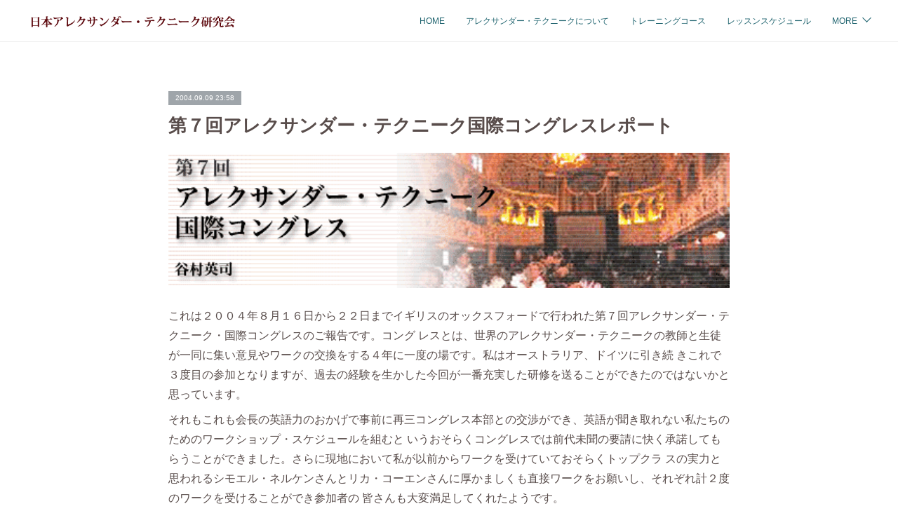

--- FILE ---
content_type: text/html; charset=utf-8
request_url: https://www.jp-alexandertechnique-center.net/posts/19512460
body_size: 13375
content:
<!doctype html>

            <html lang="ja" data-reactroot=""><head><meta charSet="UTF-8"/><meta http-equiv="X-UA-Compatible" content="IE=edge"/><meta name="viewport" content="width=device-width,user-scalable=no,initial-scale=1.0,minimum-scale=1.0,maximum-scale=1.0"/><title data-react-helmet="true">第７回アレクサンダー・テクニーク国際コングレスレポート | 日本アレクサンダー・テクニーク研究会</title><link data-react-helmet="true" rel="canonical" href="https://www.jp-alexandertechnique-center.net/posts/19512460/"/><meta name="description" content="これは２００４年８月１６日から２２日までイギリスのオックスフォードで行われた第７回アレクサンダー・テクニーク・国際コングレスのご報告です。コング レスとは、世界のアレクサンダー・テクニークの教師と生徒"/><meta property="fb:app_id" content="522776621188656"/><meta property="og:url" content="https://www.jp-alexandertechnique-center.net/posts/19512460"/><meta property="og:type" content="article"/><meta property="og:title" content="第７回アレクサンダー・テクニーク国際コングレスレポート"/><meta property="og:description" content="これは２００４年８月１６日から２２日までイギリスのオックスフォードで行われた第７回アレクサンダー・テクニーク・国際コングレスのご報告です。コング レスとは、世界のアレクサンダー・テクニークの教師と生徒"/><meta property="og:image" content="https://cdn.amebaowndme.com/madrid-prd/madrid-web/images/sites/1343432/37b1b0e9a88feb686678aef45737e4d7_5c2f9ff8a11b25b2f0dafdec1eaf7647.gif"/><meta property="og:site_name" content="日本アレクサンダー・テクニーク研究会"/><meta property="og:locale" content="ja_JP"/><meta name="twitter:card" content="summary_large_image"/><meta name="twitter:site" content="@amebaownd"/><meta name="twitter:title" content="第７回アレクサンダー・テクニーク国際コングレスレポート | 日本アレクサンダー・テクニーク研究会"/><meta name="twitter:description" content="これは２００４年８月１６日から２２日までイギリスのオックスフォードで行われた第７回アレクサンダー・テクニーク・国際コングレスのご報告です。コング レスとは、世界のアレクサンダー・テクニークの教師と生徒"/><meta name="twitter:image" content="https://cdn.amebaowndme.com/madrid-prd/madrid-web/images/sites/1343432/37b1b0e9a88feb686678aef45737e4d7_5c2f9ff8a11b25b2f0dafdec1eaf7647.gif"/><meta name="twitter:app:id:iphone" content="911640835"/><meta name="twitter:app:url:iphone" content="amebaownd://public/sites/1343432/posts/19512460"/><meta name="twitter:app:id:googleplay" content="jp.co.cyberagent.madrid"/><meta name="twitter:app:url:googleplay" content="amebaownd://public/sites/1343432/posts/19512460"/><meta name="twitter:app:country" content="US"/><link rel="amphtml" href="https://amp.amebaownd.com/posts/19512460"/><link rel="alternate" type="application/rss+xml" title="日本アレクサンダー・テクニーク研究会" href="https://www.jp-alexandertechnique-center.net/rss.xml"/><link rel="alternate" type="application/atom+xml" title="日本アレクサンダー・テクニーク研究会" href="https://www.jp-alexandertechnique-center.net/atom.xml"/><link rel="sitemap" type="application/xml" title="Sitemap" href="/sitemap.xml"/><link href="https://static.amebaowndme.com/madrid-frontend/css/user.min-a66be375c.css" rel="stylesheet" type="text/css"/><link href="https://static.amebaowndme.com/madrid-frontend/css/natalie/index.min-a66be375c.css" rel="stylesheet" type="text/css"/><link rel="icon" href="https://cdn.amebaowndme.com/madrid-prd/madrid-web/images/sites/1343432/6cc576e08e0e1fa3ce53d8c38d9b6287_54406efb4878e98842a226da90e3ed8f.png?width=32&amp;height=32"/><link rel="apple-touch-icon" href="https://cdn.amebaowndme.com/madrid-prd/madrid-web/images/sites/1343432/6cc576e08e0e1fa3ce53d8c38d9b6287_54406efb4878e98842a226da90e3ed8f.png?width=180&amp;height=180"/><style id="site-colors" charSet="UTF-8">.u-nav-clr {
  color: #1e636e;
}
.u-nav-bdr-clr {
  border-color: #1e636e;
}
.u-nav-bg-clr {
  background-color: #ffffff;
}
.u-nav-bg-bdr-clr {
  border-color: #ffffff;
}
.u-site-clr {
  color: ;
}
.u-base-bg-clr {
  background-color: #ffffff;
}
.u-btn-clr {
  color: #888888;
}
.u-btn-clr:hover,
.u-btn-clr--active {
  color: rgba(136,136,136, 0.7);
}
.u-btn-clr--disabled,
.u-btn-clr:disabled {
  color: rgba(136,136,136, 0.5);
}
.u-btn-bdr-clr {
  border-color: #aaaaaa;
}
.u-btn-bdr-clr:hover,
.u-btn-bdr-clr--active {
  border-color: rgba(170,170,170, 0.7);
}
.u-btn-bdr-clr--disabled,
.u-btn-bdr-clr:disabled {
  border-color: rgba(170,170,170, 0.5);
}
.u-btn-bg-clr {
  background-color: #aaaaaa;
}
.u-btn-bg-clr:hover,
.u-btn-bg-clr--active {
  background-color: rgba(170,170,170, 0.7);
}
.u-btn-bg-clr--disabled,
.u-btn-bg-clr:disabled {
  background-color: rgba(170,170,170, 0.5);
}
.u-txt-clr {
  color: #594d4b;
}
.u-txt-clr--lv1 {
  color: rgba(89,77,75, 0.7);
}
.u-txt-clr--lv2 {
  color: rgba(89,77,75, 0.5);
}
.u-txt-clr--lv3 {
  color: rgba(89,77,75, 0.3);
}
.u-txt-bg-clr {
  background-color: #eeeded;
}
.u-lnk-clr,
.u-clr-area a {
  color: #7ca4ab;
}
.u-lnk-clr:visited,
.u-clr-area a:visited {
  color: rgba(124,164,171, 0.7);
}
.u-lnk-clr:hover,
.u-clr-area a:hover {
  color: rgba(124,164,171, 0.5);
}
.u-ttl-blk-clr {
  color: #690e05;
}
.u-ttl-blk-bdr-clr {
  border-color: #690e05;
}
.u-ttl-blk-bdr-clr--lv1 {
  border-color: #e1cecd;
}
.u-bdr-clr {
  border-color: #eeeeee;
}
.u-acnt-bdr-clr {
  border-color: #9fa5aa;
}
.u-acnt-bg-clr {
  background-color: #9fa5aa;
}
body {
  background-color: #ffffff;
}
blockquote {
  color: rgba(89,77,75, 0.7);
  border-left-color: #eeeeee;
};</style><style id="user-css" charSet="UTF-8">;</style><style media="screen and (max-width: 800px)" id="user-sp-css" charSet="UTF-8">;</style><script>
              (function(i,s,o,g,r,a,m){i['GoogleAnalyticsObject']=r;i[r]=i[r]||function(){
              (i[r].q=i[r].q||[]).push(arguments)},i[r].l=1*new Date();a=s.createElement(o),
              m=s.getElementsByTagName(o)[0];a.async=1;a.src=g;m.parentNode.insertBefore(a,m)
              })(window,document,'script','//www.google-analytics.com/analytics.js','ga');
            </script></head><body id="mdrd-a66be375c" class="u-txt-clr u-base-bg-clr theme-natalie plan-premium hide-owndbar "><noscript><iframe src="//www.googletagmanager.com/ns.html?id=GTM-PXK9MM" height="0" width="0" style="display:none;visibility:hidden"></iframe></noscript><script>
            (function(w,d,s,l,i){w[l]=w[l]||[];w[l].push({'gtm.start':
            new Date().getTime(),event:'gtm.js'});var f=d.getElementsByTagName(s)[0],
            j=d.createElement(s),dl=l!='dataLayer'?'&l='+l:'';j.async=true;j.src=
            '//www.googletagmanager.com/gtm.js?id='+i+dl;f.parentNode.insertBefore(j,f);
            })(window,document, 'script', 'dataLayer', 'GTM-PXK9MM');
            </script><div id="content"><div class="page u-nav-bg-clr " data-reactroot=""><div class="page__outer"><div class="page__inner u-base-bg-clr"><header class="page__header header u-nav-bg-clr u-bdr-clr"><div class="header__inner"><div class="site-logo"><div><img alt=""/></div></div><nav role="navigation" class="header__nav global-nav u-font js-nav-overflow-criterion is-invisible"><ul class="global-nav__list "><li class="global-nav__item u-nav-bdr-clr js-nav-item "><a target="" class="u-nav-clr u-nav-bdr-clr u-font" href="/">HOME</a></li><li class="global-nav__item u-nav-bdr-clr js-nav-item "><a target="" class="u-nav-clr u-nav-bdr-clr u-font" href="/pages/5082548/page_202107110639">アレクサンダー・テクニークについて</a></li><li class="global-nav__item u-nav-bdr-clr js-nav-item "><a target="" class="u-nav-clr u-nav-bdr-clr u-font" href="/pages/5082555/page_202107110640">トレーニングコース</a></li><li class="global-nav__item u-nav-bdr-clr js-nav-item "><a target="" class="u-nav-clr u-nav-bdr-clr u-font" href="/pages/5082557/page_202107110643">レッスンスケジュール</a></li><li class="global-nav__item u-nav-bdr-clr js-nav-item "><a target="" class="u-nav-clr u-nav-bdr-clr u-font" href="/pages/5098051/page_202107171343">オンラインスケジュール</a></li><li class="global-nav__item u-nav-bdr-clr js-nav-item "><a target="" class="u-nav-clr u-nav-bdr-clr u-font" href="/pages/5082556/page_202107110643">教師＆教育スタッフ</a></li><li class="global-nav__item u-nav-bdr-clr js-nav-item "><a target="" class="u-nav-clr u-nav-bdr-clr u-font" href="/pages/5082564/page_202107110652">教室ご案内</a></li><li class="global-nav__item u-nav-bdr-clr js-nav-item "><a target="" class="u-nav-clr u-nav-bdr-clr u-font" href="/pages/5112354/page_202107230518">書籍紹介</a></li><li class="global-nav__item u-nav-bdr-clr js-nav-item "><a target="" class="u-nav-clr u-nav-bdr-clr u-font" href="/pages/5082560/page_202107110646">ライブラリ</a></li><li class="global-nav__item u-nav-bdr-clr js-nav-item "><a href="https://www.facebook.com/groups/japanatcenter" target="_blank" class="u-nav-clr u-nav-bdr-clr u-font">AT (facebook)</a></li><li class="global-nav__item u-nav-bdr-clr js-nav-item "><a target="" class="u-nav-clr u-nav-bdr-clr u-font" href="/pages/6685040/page_202212221711">お知らせ</a></li><li class="global-nav__item u-nav-bdr-clr js-nav-item "><a target="" class="u-nav-clr u-nav-bdr-clr u-font" href="/pages/5082567/page_202107110654">お問い合わせ</a></li></ul></nav><div class="header__icon header-icon"><span class="header-icon__item u-nav-bdr-clr"></span><span class="header-icon__item u-nav-bdr-clr"></span></div></div></header><div><div role="main" class="page__main-outer"><div class="page__main page__main--blog-detail u-base-bg-clr"><div class="section"><div class="blog-article-outer"><article class="blog-article"><div class="blog-article__inner"><div class="blog-article__header"><div class="blog-article__date u-acnt-bg-clr u-font"><time class="" dateTime="2004-09-09T23:58:55Z">2004.09.09 23:58</time></div></div><div class="blog-article__content"><div class="blog-article__title blog-title"><h1 class="blog-title__text u-txt-clr">第７回アレクサンダー・テクニーク国際コングレスレポート</h1></div><div class="blog-article__body blog-body blog-body--show-title"><div class="blog-body__item"><div class="img img__item--"><div><img alt=""/></div></div></div><div class="blog-body__item"><div class="blog-body__text u-txt-clr u-clr-area" data-block-type="text"><p>これは２００４年８月１６日から２２日までイギリスのオックスフォードで行われた第７回アレクサンダー・テクニーク・国際コングレスのご報告です。コング レスとは、世界のアレクサンダー・テクニークの教師と生徒が一同に集い意見やワークの交換をする４年に一度の場です。私はオーストラリア、ドイツに引き続 きこれで３度目の参加となりますが、過去の経験を生かした今回が一番充実した研修を送ることができたのではないかと思っています。</p><p>それもこれも会長の英語力のおかげで事前に再三コングレス本部との交渉ができ、英語が聞き取れない私たちのためのワークショップ・スケジュールを組むと いうおそらくコングレスでは前代未聞の要請に快く承諾してもらうことができました。さらに現地において私が以前からワークを受けていておそらくトップクラ スの実力と思われるシモエル・ネルケンさんとリカ・コーエンさんに厚かましくも直接ワークをお願いし、それぞれ計２度のワークを受けることができ参加者の 皆さんも大変満足してくれたようです。 </p><p>以下、旅日記風にご紹介していきたいと思います。</p></div></div><div class="blog-body__item"><hr class="divider u-bdr-clr"/></div><div class="blog-body__item"><div class="blog-body__text u-txt-clr u-clr-area" data-block-type="text"><p>８月１４日午後５時関西国際空港に集合し、まずは国際ヨガ協会風に集合写真をとりました。いざ出陣！ バンコクまで５時間、２時間のトランジット（乗り換え）を経てさらにイギリスはヒースロー空港まで１０時間やはりイギリスは遠かった！　長旅にヘキヘキし ながらなだれ込むようにあらかじめチャーターしていたバスに乗り込み１時間半でオックスフォードに到着。閑静な美しい町並みに旅の疲れも癒される感じでホ テル“ランドルフ”に到着。なかなか由緒がありそうな落ち着いたホテルでした。 </p><p>その日は会場までの町並みを散歩して途中での国際ヨガ協会松嶋会長の食事風景。お腹が空いていたのかなあ・・・。 </p></div></div><div class="blog-body__item"><hr class="divider u-bdr-clr"/></div><div class="blog-body__item"><div class="blog-body__text u-txt-clr u-clr-area" data-block-type="text"><p>翌日、コングレスのレジストレーションと開会式に参加。大勢の人でごった返していて初めての参加の人たちは少々緊張気味でした。私は久々に会う教師達への挨拶で汗だくだった。何と！今回は７００人以上の参加者があったそうです。<br><br></p><p>開会式ではF・M・アレクサンダーの直弟子の一人ウォルター・キャリングトンさんが講演されました。以下はその内容の要約です。 <br><br></p><h3>アレクサンダー・テクニークとは何か？という問いに対して<br>基本的な３つの要素が言えると思う。</h3><p><b>①止まること（to stop:inhibit）いわゆる日本語では抑制ということで、ヨガで言えば瞑想的な態度といえるでしょう。今ここで無心な自己に立ち帰る。</b></p><p><b>②仕向けること（to direct:order）これがダイレクション、日本語では方向性と訳されているもので、今ここで無心な自己に立ち帰ることによって、その中で働いている“秩序”を取り戻し、その秩序の中で働いている方向性を発見すること。 そしてここが難しいことですが“意図的な努力なく”仕向けることが重要だということです。この“仕向ける”という言葉に意図的なものを感じるのですが、彼が言いたかったことはそうではないようです。</b></p><p><b>③意思すること（to give consept:wish）その内的な秩序から個々人の自然な“wish(願い)”が生まれてくる。それこそわれわれ人間の生きるエネルギーの根源である。</b></p><p><b>したがって、教師が生徒を持つということは、多くの問題を抱えている彼らと共にワークしながら、個々人の内的な秩序生み出すこと。そしてそこから生まれて くる自然な“wish(願い)”を引き出し、その個人性を認めることが大変重要なことなのです。そのためには生徒自身を画一的、機械的にではなくよく理解 する必要があるのです。</b></p><p><b>アレクサンダーは、彼（キャリングトン）に「Don’t do what I did ! 私がしたのと同じようにするな！」とよく言ったそうです。彼の“まね”をすることを否定したのです。このことは先ほど話した「個々人の内的な秩序から生ま れてくる自然な“wish(願い)”」を尊重していたからではないかと私は思いました。</b></p><p><br></p><p>これらのことはわれわれ日本人には少々耳の痛い話しではないでしょうか。というのもわれわれはまね（模倣）することによって習うという文化があるからで す。しかしこの模倣はこのこと以前の個々人の中の秩序を見出すための智恵で、このこと自体は悪いことではないと私は思っています。ただ一般的にその秩序を 見出すことだけで終ってしまっているところに問題があるのでしょう。模倣することだけで終ってはいけない。その中に自己の秩序を見出したら、さらにその奥 にある個々人としての”wish願い“を意思しなさいということなのではないかと思いました。<br><br></p><p>最後に組織というものがどうあるべきかというお話しでした。組織というのも元来個人個人の集まりですから、まずその個人個人の中の秩序が生まれてく必要 がある。そしてその個人個人の秩序から生まれてくる機能が組織を自律的に規制するはずだということでした。そして組織はその個々人をサポートするもので、 互いに尊敬し合うと同時にそれぞれが個性的であることを促進することが組織としての重要な役割なのです。<br><br></p><p>以上老獪なからだ全体から生まれてくる言葉は、ひとつひとつ重みと深みのある心に残るものでした。</p></div></div><div class="blog-body__item"><hr class="divider u-bdr-clr"/></div><div class="blog-body__item"><div class="blog-body__text u-txt-clr u-clr-area" data-block-type="text"><p>この翌日から３日間１日３～４回のワークショップをさまざまなアプローチの仕方を持った教師達から受けることになるのですが、これらのワークショップから学んだ私個人が印象に残ったことをお話ししたいと思います。 <br><br></p><p>そのひとつはアレクサンダー・テクニークというものの原理についての教師のお話しは誰もが誠にごもっともで文句のつけようがないのですが、いざハンズオ ンのワークになると教師の個性と実力が入り交ざり、私のからだに響いてくるものの質の違いを痛感しました。はっきり言って良いものも悪いものもありまし た。断わっておきますがこれはあくまで私個人の感想です。<br><br></p><p>ここで私の言いたいことは、人間がどうあるべきか、またそのためのアポロ―チをどうすればよいかは、本や言葉で学べます。しかし教師が実際に体得してい るものは、やはりハンズオンでしか伝えることができないことのように思います。それは教師個々人がアレクサンダーが残してくれた言葉を教師自身のからだ、 感情、感覚、思考といった機能全体で実際にどの程度体得し、それを実現しているかにかかっています。そのことの理解の深さがハンズオンというアプローチに は現れるということでしょう。つまりハンズオンというアプローチは言葉で誤魔化せないということです。したがって教師になったからといって自己を精進させ ることをおろそかにしてはいけないということを改めて肝に銘じたわけです。<br><br></p><p>このことに関して印象的な教師の生徒に対するふたつの違いを見ることができました。ある教師は生徒にダイレクションを上手く伝えることができなくて、そ れを生徒だけの責任かのような口ぶりで、生徒の欠点を挙げていました。そのおっしゃっていることはどれも正しく、誠意のあるものでしたが、その結果、生徒 はますます緊張しくたびれてしまい、自分自身に良い秩序を生み出すことができなくなってしまったのです。それに対してシモエル・ネルケンさんも前者の教師 と同じく生徒に上手くダイレクションが伝わらなかった瞬間がありました。しかしその後の対応が違ったのです。その時彼の生徒に対する対応は、「すいません でした。生徒に起こることはすべて教師の責任です。」と言ってもう一度自分自身を見直し、ワークをやり直しました。この二人の教師の反射的な生徒に対する 対応の違いがおわかりでしょうか？　少なくとも私は後者のような教師になることを”wish(願い)“ました。<br><br></p><p><b>というわけで私の結論は、</b></p><p><b>①未熟な教師ほどごもっともな言葉を数多く並べてそのことを生徒に強要し、生徒を息苦しくさせる。反対に成熟した教師ほど言葉は少なく、その少ない言葉にトータルで真実の深さがある。</b></p><p><b>②ハンズオンは言葉より深く、多くを伝えうる。アレクサンダーの発見したことを言葉でいくらこねくり回しても何もつかめないでしょう。優れた先生のタッチは数秒でそのすべてを語ってくれている。”</b></p><p><br>チャンチャン！でした。<br><br></p><p>３日間の濃厚なワークショップを受けた後、ストーンヘンジ、ソールズベリー大聖堂、ロンドンと旅し帰国したのでした。最後にこの一連の充実した研修旅行が実現できたのは、松嶋会長の陰ながらのサポートがあってのことということを言っておかなければなりません。参加者を代表して会長に感謝の意を表してこの報告を終えたいと思います。 </p></div></div></div></div><div class="blog-article__footer"><div class="bloginfo"><div class="bloginfo__category bloginfo-category"><ul class="bloginfo-category__list bloginfo-category-list"><li class="bloginfo-category-list__item"><a class="u-txt-clr u-txt-clr--lv2" href="/posts/categories/4744316">Library-2004<!-- -->(<!-- -->5<!-- -->)</a></li></ul></div></div><div class="reblog-btn-outer"><div class="reblog-btn-body"><button class="reblog-btn"><span class="reblog-btn__inner"><span class="icon icon--reblog2"></span></span></button></div></div></div></div><div class="complementary-outer complementary-outer--slot2"><div class="complementary complementary--shareButton "><div class="block-type--shareButton"><div class="share share--circle share--circle-3"><button class="share__btn--facebook share__btn share__btn--circle"><span aria-hidden="true" class="icon--facebook icon"></span></button><button class="share__btn--twitter share__btn share__btn--circle"><span aria-hidden="true" class="icon--twitter icon"></span></button></div></div></div><div class="complementary complementary--siteFollow "><div class="block-type--siteFollow"><div class="site-follow u-bdr-clr"><div class="site-follow__img"><div><img alt=""/></div></div><div class="site-follow__body"><p class="site-follow__title u-txt-clr"><span class="site-follow__title-inner ">日本アレクサンダー・テクニーク研究会</span></p><div class="site-follow__btn-outer"><button class="site-follow__btn site-follow__btn--yet"><div class="site-follow__btn-text"><span aria-hidden="true" class="site-follow__icon icon icon--plus"></span>フォロー</div></button></div></div></div></div></div><div class="complementary complementary--postPrevNext "><div class="block-type--postPrevNext"><div class="pager pager--type1"><ul class="pager__list"><li class="pager__item pager__item--prev pager__item--bg"><a class="pager__item-inner " style="background-image:url(https://cdn.amebaowndme.com/madrid-prd/madrid-web/images/sites/1343432/37b1b0e9a88feb686678aef45737e4d7_5c2f9ff8a11b25b2f0dafdec1eaf7647.gif?width=400)" href="/posts/19512510"><time class="pager__date " dateTime="2004-09-10T00:15:28Z">2004.09.10 00:15</time><div><span class="pager__description ">第７回アレクサンダー・テクニーク国際コングレス感想集</span></div><span aria-hidden="true" class="pager__icon icon icon--disclosure-l4 "></span></a></li><li class="pager__item pager__item--next pager__item--bg"><a class="pager__item-inner " style="background-image:url(https://cdn.amebaowndme.com/madrid-prd/madrid-web/images/sites/1343432/ba89a68f2848fd1935649da5c44a9683_bc26d858b36964b411a6512cb9fcba9c.png?width=400)" href="/posts/19512748"><time class="pager__date " dateTime="2004-07-10T00:15:12Z">2004.07.10 00:15</time><div><span class="pager__description ">からだが教える「本当の自分」－しないことを通して－</span></div><span aria-hidden="true" class="pager__icon icon icon--disclosure-r4 "></span></a></li></ul></div></div></div></div><div class="blog-article__comment"><div class="comment-list js-comment-list" style="display:none"><div><p class="comment-count u-txt-clr u-txt-clr--lv2"><span>0</span>コメント</p><ul><li class="comment-list__item comment-item js-comment-form"><div class="comment-item__body"><form class="comment-item__form u-bdr-clr "><div class="comment-item__form-head"><textarea type="text" id="post-comment" maxLength="1100" placeholder="コメントする..." class="comment-item__input"></textarea></div><div class="comment-item__form-foot"><p class="comment-item__count-outer"><span class="comment-item__count ">1000</span> / 1000</p><button type="submit" disabled="" class="comment-item__submit">投稿</button></div></form></div></li></ul></div></div></div><div class="pswp" tabindex="-1" role="dialog" aria-hidden="true"><div class="pswp__bg"></div><div class="pswp__scroll-wrap"><div class="pswp__container"><div class="pswp__item"></div><div class="pswp__item"></div><div class="pswp__item"></div></div><div class="pswp__ui pswp__ui--hidden"><div class="pswp__top-bar"><div class="pswp__counter"></div><button class="pswp__button pswp__button--close" title="Close (Esc)"></button><button class="pswp__button pswp__button--share" title="Share"></button><button class="pswp__button pswp__button--fs" title="Toggle fullscreen"></button><button class="pswp__button pswp__button--zoom" title="Zoom in/out"></button><div class="pswp__preloader"><div class="pswp__preloader__icn"><div class="pswp__preloader__cut"><div class="pswp__preloader__donut"></div></div></div></div></div><div class="pswp__share-modal pswp__share-modal--hidden pswp__single-tap"><div class="pswp__share-tooltip"></div></div><div class="pswp__button pswp__button--close pswp__close"><span class="pswp__close__item pswp__close"></span><span class="pswp__close__item pswp__close"></span></div><div class="pswp__bottom-bar"><button class="pswp__button pswp__button--arrow--left js-lightbox-arrow" title="Previous (arrow left)"></button><button class="pswp__button pswp__button--arrow--right js-lightbox-arrow" title="Next (arrow right)"></button></div><div class=""><div class="pswp__caption"><div class="pswp__caption"></div><div class="pswp__caption__link"><a class="js-link"></a></div></div></div></div></div></div></article></div></div></div></div></div><footer role="contentinfo" class="page__footer footer" style="opacity:1 !important;visibility:visible !important;text-indent:0 !important;overflow:visible !important;position:static !important"><div class="footer__inner u-bdr-clr footer--pagetop" style="opacity:1 !important;visibility:visible !important;text-indent:0 !important;overflow:visible !important;display:block !important;transform:none !important"><p class="pagetop"><a href="#" class="pagetop__link u-bdr-clr">Page Top</a></p><div class="footer__item u-bdr-clr" style="opacity:1 !important;visibility:visible !important;text-indent:0 !important;overflow:visible !important;display:block !important;transform:none !important"><p class="footer__copyright u-font"><small class="u-txt-clr u-txt-clr--lv2 u-font" style="color:rgba(89,77,75, 0.5) !important">Copyright © 2021 日本アレクサンダー・テクニーク研究会 All Rights Reserved.</small></p></div></div></footer></div></div><div class="toast"></div></div></div><script charSet="UTF-8">window.mdrdEnv="prd";</script><script charSet="UTF-8">window.INITIAL_STATE={"authenticate":{"authCheckCompleted":false,"isAuthorized":false},"blogPostReblogs":{},"category":{},"currentSite":{"fetching":false,"status":null,"site":{}},"shopCategory":{},"categories":{},"notifications":{},"page":{},"paginationTitle":{},"postArchives":{},"postComments":{"19512460":{"data":[],"pagination":{"total":0,"offset":0,"limit":0,"cursors":{"after":"","before":""}},"fetching":false},"submitting":false,"postStatus":null},"postDetail":{"postDetail-blogPostId:19512460":{"fetching":false,"loaded":true,"meta":{"code":200},"data":{"id":"19512460","userId":"1556230","siteId":"1343432","status":"publish","title":"第７回アレクサンダー・テクニーク国際コングレスレポート","contents":[{"type":"image","fit":true,"scale":1,"align":"","url":"https:\u002F\u002Fcdn.amebaowndme.com\u002Fmadrid-prd\u002Fmadrid-web\u002Fimages\u002Fsites\u002F1343432\u002F37b1b0e9a88feb686678aef45737e4d7_5c2f9ff8a11b25b2f0dafdec1eaf7647.gif","link":"","width":540,"height":130,"target":"_self","lightboxIndex":0},{"type":"text","format":"html","value":"\u003Cp\u003Eこれは２００４年８月１６日から２２日までイギリスのオックスフォードで行われた第７回アレクサンダー・テクニーク・国際コングレスのご報告です。コング レスとは、世界のアレクサンダー・テクニークの教師と生徒が一同に集い意見やワークの交換をする４年に一度の場です。私はオーストラリア、ドイツに引き続 きこれで３度目の参加となりますが、過去の経験を生かした今回が一番充実した研修を送ることができたのではないかと思っています。\u003C\u002Fp\u003E\u003Cp\u003Eそれもこれも会長の英語力のおかげで事前に再三コングレス本部との交渉ができ、英語が聞き取れない私たちのためのワークショップ・スケジュールを組むと いうおそらくコングレスでは前代未聞の要請に快く承諾してもらうことができました。さらに現地において私が以前からワークを受けていておそらくトップクラ スの実力と思われるシモエル・ネルケンさんとリカ・コーエンさんに厚かましくも直接ワークをお願いし、それぞれ計２度のワークを受けることができ参加者の 皆さんも大変満足してくれたようです。 \u003C\u002Fp\u003E\u003Cp\u003E以下、旅日記風にご紹介していきたいと思います。\u003C\u002Fp\u003E"},{"type":"divider"},{"type":"text","format":"html","value":"\u003Cp\u003E８月１４日午後５時関西国際空港に集合し、まずは国際ヨガ協会風に集合写真をとりました。いざ出陣！ バンコクまで５時間、２時間のトランジット（乗り換え）を経てさらにイギリスはヒースロー空港まで１０時間やはりイギリスは遠かった！　長旅にヘキヘキし ながらなだれ込むようにあらかじめチャーターしていたバスに乗り込み１時間半でオックスフォードに到着。閑静な美しい町並みに旅の疲れも癒される感じでホ テル“ランドルフ”に到着。なかなか由緒がありそうな落ち着いたホテルでした。 \u003C\u002Fp\u003E\u003Cp\u003Eその日は会場までの町並みを散歩して途中での国際ヨガ協会松嶋会長の食事風景。お腹が空いていたのかなあ・・・。 \u003C\u002Fp\u003E"},{"type":"divider"},{"type":"text","format":"html","value":"\u003Cp\u003E翌日、コングレスのレジストレーションと開会式に参加。大勢の人でごった返していて初めての参加の人たちは少々緊張気味でした。私は久々に会う教師達への挨拶で汗だくだった。何と！今回は７００人以上の参加者があったそうです。\u003Cbr\u003E\u003Cbr\u003E\u003C\u002Fp\u003E\u003Cp\u003E開会式ではF・M・アレクサンダーの直弟子の一人ウォルター・キャリングトンさんが講演されました。以下はその内容の要約です。 \u003Cbr\u003E\u003Cbr\u003E\u003C\u002Fp\u003E\u003Ch3\u003Eアレクサンダー・テクニークとは何か？という問いに対して\u003Cbr\u003E基本的な３つの要素が言えると思う。\u003C\u002Fh3\u003E\u003Cp\u003E\u003Cb\u003E①止まること（to stop:inhibit）いわゆる日本語では抑制ということで、ヨガで言えば瞑想的な態度といえるでしょう。今ここで無心な自己に立ち帰る。\u003C\u002Fb\u003E\u003C\u002Fp\u003E\u003Cp\u003E\u003Cb\u003E②仕向けること（to direct:order）これがダイレクション、日本語では方向性と訳されているもので、今ここで無心な自己に立ち帰ることによって、その中で働いている“秩序”を取り戻し、その秩序の中で働いている方向性を発見すること。 そしてここが難しいことですが“意図的な努力なく”仕向けることが重要だということです。この“仕向ける”という言葉に意図的なものを感じるのですが、彼が言いたかったことはそうではないようです。\u003C\u002Fb\u003E\u003C\u002Fp\u003E\u003Cp\u003E\u003Cb\u003E③意思すること（to give consept:wish）その内的な秩序から個々人の自然な“wish(願い)”が生まれてくる。それこそわれわれ人間の生きるエネルギーの根源である。\u003C\u002Fb\u003E\u003C\u002Fp\u003E\u003Cp\u003E\u003Cb\u003Eしたがって、教師が生徒を持つということは、多くの問題を抱えている彼らと共にワークしながら、個々人の内的な秩序生み出すこと。そしてそこから生まれて くる自然な“wish(願い)”を引き出し、その個人性を認めることが大変重要なことなのです。そのためには生徒自身を画一的、機械的にではなくよく理解 する必要があるのです。\u003C\u002Fb\u003E\u003C\u002Fp\u003E\u003Cp\u003E\u003Cb\u003Eアレクサンダーは、彼（キャリングトン）に「Don’t do what I did ! 私がしたのと同じようにするな！」とよく言ったそうです。彼の“まね”をすることを否定したのです。このことは先ほど話した「個々人の内的な秩序から生ま れてくる自然な“wish(願い)”」を尊重していたからではないかと私は思いました。\u003C\u002Fb\u003E\u003C\u002Fp\u003E\u003Cp\u003E\u003Cbr\u003E\u003C\u002Fp\u003E\u003Cp\u003Eこれらのことはわれわれ日本人には少々耳の痛い話しではないでしょうか。というのもわれわれはまね（模倣）することによって習うという文化があるからで す。しかしこの模倣はこのこと以前の個々人の中の秩序を見出すための智恵で、このこと自体は悪いことではないと私は思っています。ただ一般的にその秩序を 見出すことだけで終ってしまっているところに問題があるのでしょう。模倣することだけで終ってはいけない。その中に自己の秩序を見出したら、さらにその奥 にある個々人としての”wish願い“を意思しなさいということなのではないかと思いました。\u003Cbr\u003E\u003Cbr\u003E\u003C\u002Fp\u003E\u003Cp\u003E最後に組織というものがどうあるべきかというお話しでした。組織というのも元来個人個人の集まりですから、まずその個人個人の中の秩序が生まれてく必要 がある。そしてその個人個人の秩序から生まれてくる機能が組織を自律的に規制するはずだということでした。そして組織はその個々人をサポートするもので、 互いに尊敬し合うと同時にそれぞれが個性的であることを促進することが組織としての重要な役割なのです。\u003Cbr\u003E\u003Cbr\u003E\u003C\u002Fp\u003E\u003Cp\u003E以上老獪なからだ全体から生まれてくる言葉は、ひとつひとつ重みと深みのある心に残るものでした。\u003C\u002Fp\u003E"},{"type":"divider"},{"type":"text","format":"html","value":"\u003Cp\u003Eこの翌日から３日間１日３～４回のワークショップをさまざまなアプローチの仕方を持った教師達から受けることになるのですが、これらのワークショップから学んだ私個人が印象に残ったことをお話ししたいと思います。 \u003Cbr\u003E\u003Cbr\u003E\u003C\u002Fp\u003E\u003Cp\u003Eそのひとつはアレクサンダー・テクニークというものの原理についての教師のお話しは誰もが誠にごもっともで文句のつけようがないのですが、いざハンズオ ンのワークになると教師の個性と実力が入り交ざり、私のからだに響いてくるものの質の違いを痛感しました。はっきり言って良いものも悪いものもありまし た。断わっておきますがこれはあくまで私個人の感想です。\u003Cbr\u003E\u003Cbr\u003E\u003C\u002Fp\u003E\u003Cp\u003Eここで私の言いたいことは、人間がどうあるべきか、またそのためのアポロ―チをどうすればよいかは、本や言葉で学べます。しかし教師が実際に体得してい るものは、やはりハンズオンでしか伝えることができないことのように思います。それは教師個々人がアレクサンダーが残してくれた言葉を教師自身のからだ、 感情、感覚、思考といった機能全体で実際にどの程度体得し、それを実現しているかにかかっています。そのことの理解の深さがハンズオンというアプローチに は現れるということでしょう。つまりハンズオンというアプローチは言葉で誤魔化せないということです。したがって教師になったからといって自己を精進させ ることをおろそかにしてはいけないということを改めて肝に銘じたわけです。\u003Cbr\u003E\u003Cbr\u003E\u003C\u002Fp\u003E\u003Cp\u003Eこのことに関して印象的な教師の生徒に対するふたつの違いを見ることができました。ある教師は生徒にダイレクションを上手く伝えることができなくて、そ れを生徒だけの責任かのような口ぶりで、生徒の欠点を挙げていました。そのおっしゃっていることはどれも正しく、誠意のあるものでしたが、その結果、生徒 はますます緊張しくたびれてしまい、自分自身に良い秩序を生み出すことができなくなってしまったのです。それに対してシモエル・ネルケンさんも前者の教師 と同じく生徒に上手くダイレクションが伝わらなかった瞬間がありました。しかしその後の対応が違ったのです。その時彼の生徒に対する対応は、「すいません でした。生徒に起こることはすべて教師の責任です。」と言ってもう一度自分自身を見直し、ワークをやり直しました。この二人の教師の反射的な生徒に対する 対応の違いがおわかりでしょうか？　少なくとも私は後者のような教師になることを”wish(願い)“ました。\u003Cbr\u003E\u003Cbr\u003E\u003C\u002Fp\u003E\u003Cp\u003E\u003Cb\u003Eというわけで私の結論は、\u003C\u002Fb\u003E\u003C\u002Fp\u003E\u003Cp\u003E\u003Cb\u003E①未熟な教師ほどごもっともな言葉を数多く並べてそのことを生徒に強要し、生徒を息苦しくさせる。反対に成熟した教師ほど言葉は少なく、その少ない言葉にトータルで真実の深さがある。\u003C\u002Fb\u003E\u003C\u002Fp\u003E\u003Cp\u003E\u003Cb\u003E②ハンズオンは言葉より深く、多くを伝えうる。アレクサンダーの発見したことを言葉でいくらこねくり回しても何もつかめないでしょう。優れた先生のタッチは数秒でそのすべてを語ってくれている。”\u003C\u002Fb\u003E\u003C\u002Fp\u003E\u003Cp\u003E\u003Cbr\u003Eチャンチャン！でした。\u003Cbr\u003E\u003Cbr\u003E\u003C\u002Fp\u003E\u003Cp\u003E３日間の濃厚なワークショップを受けた後、ストーンヘンジ、ソールズベリー大聖堂、ロンドンと旅し帰国したのでした。最後にこの一連の充実した研修旅行が実現できたのは、松嶋会長の陰ながらのサポートがあってのことということを言っておかなければなりません。参加者を代表して会長に感謝の意を表してこの報告を終えたいと思います。 \u003C\u002Fp\u003E"}],"urlPath":"","publishedUrl":"https:\u002F\u002Fwww.jp-alexandertechnique-center.net\u002Fposts\u002F19512460","ogpDescription":"","ogpImageUrl":"","contentFiltered":"","viewCount":0,"commentCount":0,"reblogCount":0,"prevBlogPost":{"id":"19512510","title":"第７回アレクサンダー・テクニーク国際コングレス感想集","summary":"国際コングレス感想集","imageUrl":"https:\u002F\u002Fcdn.amebaowndme.com\u002Fmadrid-prd\u002Fmadrid-web\u002Fimages\u002Fsites\u002F1343432\u002F37b1b0e9a88feb686678aef45737e4d7_5c2f9ff8a11b25b2f0dafdec1eaf7647.gif","publishedAt":"2004-09-10T00:15:28Z"},"nextBlogPost":{"id":"19512748","title":"からだが教える「本当の自分」－しないことを通して－","summary":"日本アレクサンダーテクニーク研究会・代表谷村英司","imageUrl":"https:\u002F\u002Fcdn.amebaowndme.com\u002Fmadrid-prd\u002Fmadrid-web\u002Fimages\u002Fsites\u002F1343432\u002Fba89a68f2848fd1935649da5c44a9683_bc26d858b36964b411a6512cb9fcba9c.png","publishedAt":"2004-07-10T00:15:12Z"},"rebloggedPost":false,"blogCategories":[{"id":"4744316","siteId":"1343432","label":"Library-2004","publishedCount":5,"createdAt":"2021-07-15T06:47:21Z","updatedAt":"2022-12-22T08:28:46Z"}],"user":{"id":"1556230","nickname":"Japan AT Center","description":"","official":false,"photoUrl":"https:\u002F\u002Fprofile-api.ameba.jp\u002Fv2\u002Fas\u002Ft993ccaba074e0e37bd39c824396e129d9bc1c01\u002FprofileImage?cat=300","followingCount":1,"createdAt":"2021-07-10T20:57:27Z","updatedAt":"2025-12-03T19:23:38Z"},"updateUser":{"id":"1556230","nickname":"Japan AT Center","description":"","official":false,"photoUrl":"https:\u002F\u002Fprofile-api.ameba.jp\u002Fv2\u002Fas\u002Ft993ccaba074e0e37bd39c824396e129d9bc1c01\u002FprofileImage?cat=300","followingCount":1,"createdAt":"2021-07-10T20:57:27Z","updatedAt":"2025-12-03T19:23:38Z"},"comments":{"pagination":{"total":0,"offset":0,"limit":0,"cursors":{"after":"","before":""}},"data":[]},"publishedAt":"2004-09-09T23:58:55Z","createdAt":"2021-07-17T00:05:14Z","updatedAt":"2021-07-17T00:05:14Z","version":1}}},"postList":{},"shopList":{},"shopItemDetail":{},"pureAd":{},"keywordSearch":{},"proxyFrame":{"loaded":false},"relatedPostList":{},"route":{"route":{"path":"\u002Fposts\u002F:blog_post_id","component":function Connect(props, context) {
        _classCallCheck(this, Connect);

        var _this = _possibleConstructorReturn(this, _Component.call(this, props, context));

        _this.version = version;
        _this.store = props.store || context.store;

        (0, _invariant2["default"])(_this.store, 'Could not find "store" in either the context or ' + ('props of "' + connectDisplayName + '". ') + 'Either wrap the root component in a <Provider>, ' + ('or explicitly pass "store" as a prop to "' + connectDisplayName + '".'));

        var storeState = _this.store.getState();
        _this.state = { storeState: storeState };
        _this.clearCache();
        return _this;
      },"route":{"id":"0","type":"blog_post_detail","idForType":"0","title":"","urlPath":"\u002Fposts\u002F:blog_post_id","isHomePage":false}},"params":{"blog_post_id":"19512460"},"location":{"pathname":"\u002Fposts\u002F19512460","search":"","hash":"","action":"POP","key":"1bjyma","query":{}}},"siteConfig":{"tagline":"","title":"日本アレクサンダー・テクニーク研究会","copyright":"Copyright © 2021 日本アレクサンダー・テクニーク研究会 All Rights Reserved.","iconUrl":"https:\u002F\u002Fcdn.amebaowndme.com\u002Fmadrid-prd\u002Fmadrid-web\u002Fimages\u002Fsites\u002F1343432\u002Fdb77fe09e1520df6df362e7e788e50a2_d9e4225d4b6018787a9401253ce81e8c.png","logoUrl":"https:\u002F\u002Fcdn.amebaowndme.com\u002Fmadrid-prd\u002Fmadrid-web\u002Fimages\u002Fsites\u002F1343432\u002F3d99e5f20ab48e322de0be3df6b444a3_ae3c367a21fb4ba71aaa899ced9a5b77.png","coverImageUrl":"https:\u002F\u002Fcdn.amebaowndme.com\u002Fmadrid-prd\u002Fmadrid-web\u002Fimages\u002Fsites\u002F1343432\u002F422ca6934d3c9f2ab73fc47199b2eef3_38a778611b57d73f95132d40508f9df9.png","homePageId":"5082521","siteId":"1343432","siteCategoryIds":[],"themeId":"10","theme":"natalie","shopId":"","openedShop":false,"shop":{"law":{"userType":"","corporateName":"","firstName":"","lastName":"","zipCode":"","prefecture":"","address":"","telNo":"","aboutContact":"","aboutPrice":"","aboutPay":"","aboutService":"","aboutReturn":""},"privacyPolicy":{"operator":"","contact":"","collectAndUse":"","restrictionToThirdParties":"","supervision":"","disclosure":"","cookie":""}},"user":{"id":"1556230","nickname":"Japan AT Center","photoUrl":"","createdAt":"2021-07-10T20:57:27Z","updatedAt":"2025-12-03T19:23:38Z"},"commentApproval":"reject","plan":{"id":"5","name":"premium-monthly","ownd_header":true,"powered_by":true,"pure_ads":true},"verifiedType":"general","navigations":[{"title":"HOME","urlPath":".\u002F","target":"_self","pageId":"5082521"},{"title":"アレクサンダー・テクニークについて","urlPath":".\u002Fpages\u002F5082548\u002Fpage_202107110639","target":"_self","pageId":"5082548"},{"title":"トレーニングコース","urlPath":".\u002Fpages\u002F5082555\u002Fpage_202107110640","target":"_self","pageId":"5082555"},{"title":"レッスンスケジュール","urlPath":".\u002Fpages\u002F5082557\u002Fpage_202107110643","target":"_self","pageId":"5082557"},{"title":"オンラインスケジュール","urlPath":".\u002Fpages\u002F5098051\u002Fpage_202107171343","target":"_self","pageId":"5098051"},{"title":"教師＆教育スタッフ","urlPath":".\u002Fpages\u002F5082556\u002Fpage_202107110643","target":"_self","pageId":"5082556"},{"title":"教室ご案内","urlPath":".\u002Fpages\u002F5082564\u002Fpage_202107110652","target":"_self","pageId":"5082564"},{"title":"書籍紹介","urlPath":".\u002Fpages\u002F5112354\u002Fpage_202107230518","target":"_self","pageId":"5112354"},{"title":"ライブラリ","urlPath":".\u002Fpages\u002F5082560\u002Fpage_202107110646","target":"_self","pageId":"5082560"},{"title":"AT (facebook)","urlPath":"https:\u002F\u002Fwww.facebook.com\u002Fgroups\u002Fjapanatcenter","target":"_blank","pageId":"0"},{"title":"お知らせ","urlPath":".\u002Fpages\u002F6685040\u002Fpage_202212221711","target":"_self","pageId":"6685040"},{"title":"お問い合わせ","urlPath":".\u002Fpages\u002F5082567\u002Fpage_202107110654","target":"_self","pageId":"5082567"}],"routings":[{"id":"0","type":"blog","idForType":"0","title":"","urlPath":"\u002Fposts\u002Fpage\u002F:page_num","isHomePage":false},{"id":"0","type":"blog_post_archive","idForType":"0","title":"","urlPath":"\u002Fposts\u002Farchives\u002F:yyyy\u002F:mm","isHomePage":false},{"id":"0","type":"blog_post_archive","idForType":"0","title":"","urlPath":"\u002Fposts\u002Farchives\u002F:yyyy\u002F:mm\u002Fpage\u002F:page_num","isHomePage":false},{"id":"0","type":"blog_post_category","idForType":"0","title":"","urlPath":"\u002Fposts\u002Fcategories\u002F:category_id","isHomePage":false},{"id":"0","type":"blog_post_category","idForType":"0","title":"","urlPath":"\u002Fposts\u002Fcategories\u002F:category_id\u002Fpage\u002F:page_num","isHomePage":false},{"id":"0","type":"author","idForType":"0","title":"","urlPath":"\u002Fauthors\u002F:user_id","isHomePage":false},{"id":"0","type":"author","idForType":"0","title":"","urlPath":"\u002Fauthors\u002F:user_id\u002Fpage\u002F:page_num","isHomePage":false},{"id":"0","type":"blog_post_category","idForType":"0","title":"","urlPath":"\u002Fposts\u002Fcategory\u002F:category_id","isHomePage":false},{"id":"0","type":"blog_post_category","idForType":"0","title":"","urlPath":"\u002Fposts\u002Fcategory\u002F:category_id\u002Fpage\u002F:page_num","isHomePage":false},{"id":"0","type":"blog_post_detail","idForType":"0","title":"","urlPath":"\u002Fposts\u002F:blog_post_id","isHomePage":false},{"id":"0","type":"keywordSearch","idForType":"0","title":"","urlPath":"\u002Fsearch\u002Fq\u002F:query","isHomePage":false},{"id":"0","type":"keywordSearch","idForType":"0","title":"","urlPath":"\u002Fsearch\u002Fq\u002F:query\u002Fpage\u002F:page_num","isHomePage":false},{"id":"6685040","type":"static","idForType":"0","title":"お知らせ","urlPath":"\u002Fpages\u002F6685040\u002F","isHomePage":false},{"id":"6685040","type":"static","idForType":"0","title":"お知らせ","urlPath":"\u002Fpages\u002F6685040\u002F:url_path","isHomePage":false},{"id":"5112354","type":"static","idForType":"0","title":"書籍紹介","urlPath":"\u002Fpages\u002F5112354\u002F","isHomePage":false},{"id":"5112354","type":"static","idForType":"0","title":"書籍紹介","urlPath":"\u002Fpages\u002F5112354\u002F:url_path","isHomePage":false},{"id":"5098051","type":"static","idForType":"0","title":"オンラインスケジュール","urlPath":"\u002Fpages\u002F5098051\u002F","isHomePage":false},{"id":"5098051","type":"static","idForType":"0","title":"オンラインスケジュール","urlPath":"\u002Fpages\u002F5098051\u002F:url_path","isHomePage":false},{"id":"5082567","type":"static","idForType":"0","title":"お問い合わせ","urlPath":"\u002Fpages\u002F5082567\u002F","isHomePage":false},{"id":"5082567","type":"static","idForType":"0","title":"お問い合わせ","urlPath":"\u002Fpages\u002F5082567\u002F:url_path","isHomePage":false},{"id":"5082564","type":"static","idForType":"0","title":"教室ご案内","urlPath":"\u002Fpages\u002F5082564\u002F","isHomePage":false},{"id":"5082564","type":"static","idForType":"0","title":"教室ご案内","urlPath":"\u002Fpages\u002F5082564\u002F:url_path","isHomePage":false},{"id":"5082560","type":"static","idForType":"0","title":"ライブラリ","urlPath":"\u002Fpages\u002F5082560\u002F","isHomePage":false},{"id":"5082560","type":"static","idForType":"0","title":"ライブラリ","urlPath":"\u002Fpages\u002F5082560\u002F:url_path","isHomePage":false},{"id":"5082557","type":"static","idForType":"0","title":"レッスンスケジュール","urlPath":"\u002Fpages\u002F5082557\u002F","isHomePage":false},{"id":"5082557","type":"static","idForType":"0","title":"レッスンスケジュール","urlPath":"\u002Fpages\u002F5082557\u002F:url_path","isHomePage":false},{"id":"5082556","type":"static","idForType":"0","title":"教師＆教育スタッフ","urlPath":"\u002Fpages\u002F5082556\u002F","isHomePage":false},{"id":"5082556","type":"static","idForType":"0","title":"教師＆教育スタッフ","urlPath":"\u002Fpages\u002F5082556\u002F:url_path","isHomePage":false},{"id":"5082555","type":"static","idForType":"0","title":"トレーニングコース","urlPath":"\u002Fpages\u002F5082555\u002F","isHomePage":false},{"id":"5082555","type":"static","idForType":"0","title":"トレーニングコース","urlPath":"\u002Fpages\u002F5082555\u002F:url_path","isHomePage":false},{"id":"5082548","type":"static","idForType":"0","title":"アレクサンダー・テクニークについて","urlPath":"\u002Fpages\u002F5082548\u002F","isHomePage":false},{"id":"5082548","type":"static","idForType":"0","title":"アレクサンダー・テクニークについて","urlPath":"\u002Fpages\u002F5082548\u002F:url_path","isHomePage":false},{"id":"5082521","type":"static","idForType":"0","title":"HOME","urlPath":"\u002Fpages\u002F5082521\u002F","isHomePage":true},{"id":"5082521","type":"static","idForType":"0","title":"HOME","urlPath":"\u002Fpages\u002F5082521\u002F:url_path","isHomePage":true},{"id":"5082521","type":"static","idForType":"0","title":"HOME","urlPath":"\u002F","isHomePage":true}],"siteColors":{"navigationBackground":"#ffffff","navigationText":"#1e636e","siteTitleText":"","background":"#ffffff","buttonBackground":"#aaaaaa","buttonText":"#888888","text":"#594d4b","link":"#7ca4ab","titleBlock":"#690e05","border":"#eeeeee","accent":"#9fa5aa"},"wovnioAttribute":"","useAuthorBlock":false,"twitterHashtags":"","createdAt":"2021-07-10T20:59:08Z","seoTitle":"日本アレクサンダー・テクニーク研究会","isPreview":false,"siteCategory":[],"previewPost":null,"previewShopItem":null,"hasAmebaIdConnection":false,"serverTime":"2026-01-08T02:20:29Z","complementaries":{"1":{"contents":{"layout":{"rows":[{"columns":[{"blocks":[]}]}]}},"created_at":"2021-07-13T20:36:59Z","updated_at":"2021-07-13T20:40:13Z"},"2":{"contents":{"layout":{"rows":[{"columns":[{"blocks":[{"type":"shareButton","design":"circle","providers":["facebook","twitter","line"]},{"type":"siteFollow","description":""},{"type":"postPrevNext","showImage":true}]}]}]}},"created_at":"2021-07-10T20:59:08Z","updated_at":"2021-07-13T20:40:13Z"},"3":{"contents":{"layout":{"rows":[{"columns":[{"blocks":[]}]}]}},"created_at":"2021-07-13T20:36:59Z","updated_at":"2021-07-13T20:40:13Z"},"4":{"contents":{"layout":{"rows":[{"columns":[{"blocks":[]}]}]}},"created_at":"2021-07-13T20:36:59Z","updated_at":"2021-07-13T20:40:13Z"},"11":{"contents":{"layout":{"rows":[{"columns":[{"blocks":[{"type":"keywordSearch","heading":"Search","showHeading":true},{"type":"post","mode":"summary","title":"List of articles","buttonTitle":"もっと見る","limit":3,"layoutType":"sidebarm","categoryIds":"0","showTitle":true,"showButton":false,"sortType":"recent"},{"type":"postsCategory","heading":"Category","showHeading":true,"showCount":true,"design":"tagcloud"},{"type":"postsArchive","heading":"Archive","showHeading":true,"design":"accordion"}]}]}]}},"created_at":"2021-07-10T20:59:09Z","updated_at":"2021-07-10T21:16:44Z"}},"siteColorsCss":".u-nav-clr {\n  color: #1e636e;\n}\n.u-nav-bdr-clr {\n  border-color: #1e636e;\n}\n.u-nav-bg-clr {\n  background-color: #ffffff;\n}\n.u-nav-bg-bdr-clr {\n  border-color: #ffffff;\n}\n.u-site-clr {\n  color: ;\n}\n.u-base-bg-clr {\n  background-color: #ffffff;\n}\n.u-btn-clr {\n  color: #888888;\n}\n.u-btn-clr:hover,\n.u-btn-clr--active {\n  color: rgba(136,136,136, 0.7);\n}\n.u-btn-clr--disabled,\n.u-btn-clr:disabled {\n  color: rgba(136,136,136, 0.5);\n}\n.u-btn-bdr-clr {\n  border-color: #aaaaaa;\n}\n.u-btn-bdr-clr:hover,\n.u-btn-bdr-clr--active {\n  border-color: rgba(170,170,170, 0.7);\n}\n.u-btn-bdr-clr--disabled,\n.u-btn-bdr-clr:disabled {\n  border-color: rgba(170,170,170, 0.5);\n}\n.u-btn-bg-clr {\n  background-color: #aaaaaa;\n}\n.u-btn-bg-clr:hover,\n.u-btn-bg-clr--active {\n  background-color: rgba(170,170,170, 0.7);\n}\n.u-btn-bg-clr--disabled,\n.u-btn-bg-clr:disabled {\n  background-color: rgba(170,170,170, 0.5);\n}\n.u-txt-clr {\n  color: #594d4b;\n}\n.u-txt-clr--lv1 {\n  color: rgba(89,77,75, 0.7);\n}\n.u-txt-clr--lv2 {\n  color: rgba(89,77,75, 0.5);\n}\n.u-txt-clr--lv3 {\n  color: rgba(89,77,75, 0.3);\n}\n.u-txt-bg-clr {\n  background-color: #eeeded;\n}\n.u-lnk-clr,\n.u-clr-area a {\n  color: #7ca4ab;\n}\n.u-lnk-clr:visited,\n.u-clr-area a:visited {\n  color: rgba(124,164,171, 0.7);\n}\n.u-lnk-clr:hover,\n.u-clr-area a:hover {\n  color: rgba(124,164,171, 0.5);\n}\n.u-ttl-blk-clr {\n  color: #690e05;\n}\n.u-ttl-blk-bdr-clr {\n  border-color: #690e05;\n}\n.u-ttl-blk-bdr-clr--lv1 {\n  border-color: #e1cecd;\n}\n.u-bdr-clr {\n  border-color: #eeeeee;\n}\n.u-acnt-bdr-clr {\n  border-color: #9fa5aa;\n}\n.u-acnt-bg-clr {\n  background-color: #9fa5aa;\n}\nbody {\n  background-color: #ffffff;\n}\nblockquote {\n  color: rgba(89,77,75, 0.7);\n  border-left-color: #eeeeee;\n}","siteFont":{"id":"5","name":"Verdana"},"siteCss":"","siteSpCss":"","meta":{"Title":"第７回アレクサンダー・テクニーク国際コングレスレポート | 日本アレクサンダー・テクニーク研究会","Description":"これは２００４年８月１６日から２２日までイギリスのオックスフォードで行われた第７回アレクサンダー・テクニーク・国際コングレスのご報告です。コング レスとは、世界のアレクサンダー・テクニークの教師と生徒","Keywords":"","Noindex":false,"Nofollow":false,"CanonicalUrl":"https:\u002F\u002Fwww.jp-alexandertechnique-center.net\u002Fposts\u002F19512460","AmpHtml":"https:\u002F\u002Famp.amebaownd.com\u002Fposts\u002F19512460","DisabledFragment":false,"OgMeta":{"Type":"article","Title":"第７回アレクサンダー・テクニーク国際コングレスレポート","Description":"これは２００４年８月１６日から２２日までイギリスのオックスフォードで行われた第７回アレクサンダー・テクニーク・国際コングレスのご報告です。コング レスとは、世界のアレクサンダー・テクニークの教師と生徒","Image":"https:\u002F\u002Fcdn.amebaowndme.com\u002Fmadrid-prd\u002Fmadrid-web\u002Fimages\u002Fsites\u002F1343432\u002F37b1b0e9a88feb686678aef45737e4d7_5c2f9ff8a11b25b2f0dafdec1eaf7647.gif","SiteName":"日本アレクサンダー・テクニーク研究会","Locale":"ja_JP"},"DeepLinkMeta":{"Ios":{"Url":"amebaownd:\u002F\u002Fpublic\u002Fsites\u002F1343432\u002Fposts\u002F19512460","AppStoreId":"911640835","AppName":"Ameba Ownd"},"Android":{"Url":"amebaownd:\u002F\u002Fpublic\u002Fsites\u002F1343432\u002Fposts\u002F19512460","AppName":"Ameba Ownd","Package":"jp.co.cyberagent.madrid"},"WebUrl":"https:\u002F\u002Fwww.jp-alexandertechnique-center.net\u002Fposts\u002F19512460"},"TwitterCard":{"Type":"summary_large_image","Site":"@amebaownd","Creator":"","Title":"第７回アレクサンダー・テクニーク国際コングレスレポート | 日本アレクサンダー・テクニーク研究会","Description":"これは２００４年８月１６日から２２日までイギリスのオックスフォードで行われた第７回アレクサンダー・テクニーク・国際コングレスのご報告です。コング レスとは、世界のアレクサンダー・テクニークの教師と生徒","Image":"https:\u002F\u002Fcdn.amebaowndme.com\u002Fmadrid-prd\u002Fmadrid-web\u002Fimages\u002Fsites\u002F1343432\u002F37b1b0e9a88feb686678aef45737e4d7_5c2f9ff8a11b25b2f0dafdec1eaf7647.gif"},"TwitterAppCard":{"CountryCode":"US","IPhoneAppId":"911640835","AndroidAppPackageName":"jp.co.cyberagent.madrid","CustomUrl":"amebaownd:\u002F\u002Fpublic\u002Fsites\u002F1343432\u002Fposts\u002F19512460"},"SiteName":"日本アレクサンダー・テクニーク研究会","ImageUrl":"https:\u002F\u002Fcdn.amebaowndme.com\u002Fmadrid-prd\u002Fmadrid-web\u002Fimages\u002Fsites\u002F1343432\u002F37b1b0e9a88feb686678aef45737e4d7_5c2f9ff8a11b25b2f0dafdec1eaf7647.gif","FacebookAppId":"522776621188656","InstantArticleId":"","FaviconUrl":"https:\u002F\u002Fcdn.amebaowndme.com\u002Fmadrid-prd\u002Fmadrid-web\u002Fimages\u002Fsites\u002F1343432\u002F6cc576e08e0e1fa3ce53d8c38d9b6287_54406efb4878e98842a226da90e3ed8f.png?width=32&height=32","AppleTouchIconUrl":"https:\u002F\u002Fcdn.amebaowndme.com\u002Fmadrid-prd\u002Fmadrid-web\u002Fimages\u002Fsites\u002F1343432\u002F6cc576e08e0e1fa3ce53d8c38d9b6287_54406efb4878e98842a226da90e3ed8f.png?width=180&height=180","RssItems":[{"title":"日本アレクサンダー・テクニーク研究会","url":"https:\u002F\u002Fwww.jp-alexandertechnique-center.net\u002Frss.xml"}],"AtomItems":[{"title":"日本アレクサンダー・テクニーク研究会","url":"https:\u002F\u002Fwww.jp-alexandertechnique-center.net\u002Fatom.xml"}]},"googleConfig":{"TrackingCode":"","SiteVerificationCode":""},"lanceTrackingUrl":"","FRM_ID_SIGNUP":"c.ownd-sites_r.ownd-sites_1343432","landingPageParams":{"domain":"www.jp-alexandertechnique-center.net","protocol":"https","urlPath":"\u002Fposts\u002F19512460"}},"siteFollow":{},"siteServiceTokens":{},"snsFeed":{},"toastMessages":{"messages":[]},"user":{"loaded":false,"me":{}},"userSites":{"fetching":null,"sites":[]},"userSiteCategories":{}};</script><script src="https://static.amebaowndme.com/madrid-metro/js/natalie-c961039a0e890b88fbda.js" charSet="UTF-8"></script><style charSet="UTF-8">      .u-font {
        font-family: Verdana, Geneva, sans-serif;
      }    </style></body></html>